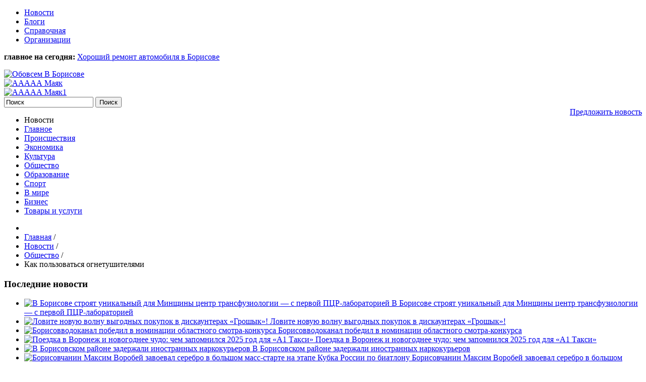

--- FILE ---
content_type: text/html; charset=utf-8
request_url: https://www.obovsem.by/news/community/kak-polzovatsya-ognetushitelyami/
body_size: 9131
content:
<!DOCTYPE html>
<html xmlns="http://www.w3.org/1999/xhtml" xml:lang="ru-ru" lang="ru-ru" dir="ltr">
<head>
<meta name="theme-color" content="#E6E6E6">
<link rel="manifest" href="/manifest.json">
<meta name="viewport" content="width=device-width, initial-scale=1">
<meta charset="utf-8" />
<base href="https://www.obovsem.by/news/community/kak-polzovatsya-ognetushitelyami/" />
<meta name="twitter:card" content="summary" />
<meta name="twitter:title" content="Как пользоваться огнетушителями - обовсем в Борисове" />
<meta name="twitter:description" content="Огнетушитель - это техническое устройство, предназначенное для тушения пожаров в начальной стадии их возникновения. Каждый человек должен знать, как устроен, как действует огнетушитель, и уметь обраща..." />
<meta name="twitter:image" content="https://www.obovsem.by/media/k2/items/cache/4ad6e3100105704f782c522a9594c2ee_M.jpg" />
<meta name="twitter:image:alt" content="Как пользоваться огнетушителями" />
<meta name="image" content="https://www.obovsem.by/media/k2/items/cache/4ad6e3100105704f782c522a9594c2ee_M.jpg" />
<meta name="og:title" content="Как пользоваться огнетушителями" />
<meta name="og:description" content="Огнетушитель - это техническое устройство, предназначенное для тушения пожаров в начальной стадии их возникновения. Каждый человек должен знать, как у..." />
<meta name="og:type" content="article" />
<meta name="og:image" content="https://www.obovsem.by/media/k2/items/cache/4ad6e3100105704f782c522a9594c2ee_L.jpg" />
<meta name="description" content="Огнетушитель - это техническое устройство, предназначенное для тушения пожаров в начальной стадии их возникновения. Каждый человек должен знать, как у..." />
<meta name="generator" content="Joomla! - Open Source Content Management" />
<title>Как пользоваться огнетушителями - обовсем в Борисове</title>
<link href="/news/community/kak-polzovatsya-ognetushitelyami/" rel="canonical" />
<link href="/templates/obovsem/favicon.ico" rel="shortcut icon" type="image/vnd.microsoft.icon" />
<link href="/plugins/system/bdthemes_shortcodes/css/shortcode-ultimate.css" rel="stylesheet" />
<link href="/plugins/system/bdthemes_shortcodes/css/font-awesome.min.css" rel="stylesheet" />
<link href="https://cdn.jsdelivr.net/npm/magnific-popup@1.1.0/dist/magnific-popup.min.css" rel="stylesheet" />
<link rel="stylesheet" type="text/css" href="/media/plg_jchoptimize/cache/css/380aaf4a414985cb13f81eb9e0b48378.css" />
<style>.mfp-iframe-holder{padding:10px}.mfp-iframe-holder .mfp-content{max-width:100%;width:100%;height:100%}.mfp-iframe-scaler iframe{background:#fff;padding:10px;box-sizing:border-box;box-shadow:none}</style>
<script type="application/ld+json">{"@context":"https://schema.org","@type":"Article","mainEntityOfPage":{"@type":"WebPage","@id":"https://www.obovsem.by/news/community/kak-polzovatsya-ognetushitelyami/"},"url":"https://www.obovsem.by/news/community/kak-polzovatsya-ognetushitelyami/","headline":"Как пользоваться огнетушителями - обовсем в Борисове","image":["https://www.obovsem.by/media/k2/items/cache/4ad6e3100105704f782c522a9594c2ee_XL.jpg","https://www.obovsem.by/media/k2/items/cache/4ad6e3100105704f782c522a9594c2ee_L.jpg","https://www.obovsem.by/media/k2/items/cache/4ad6e3100105704f782c522a9594c2ee_M.jpg","https://www.obovsem.by/media/k2/items/cache/4ad6e3100105704f782c522a9594c2ee_S.jpg","https://www.obovsem.by/media/k2/items/cache/4ad6e3100105704f782c522a9594c2ee_XS.jpg","https://www.obovsem.by/media/k2/items/cache/4ad6e3100105704f782c522a9594c2ee_Generic.jpg"],"datePublished":"2021-11-18 09:45:06","dateModified":"2021-11-18 09:45:06","author":{"@type":"Person","name":"Администратор","url":"https://www.obovsem.by/news/community/itemlist/user/284-administpatop/"},"publisher":{"@type":"Organization","name":"обовсем в Борисове","url":"https://www.obovsem.by/","logo":{"@type":"ImageObject","name":"обовсем в Борисове","width":"","height":"","url":"https://www.obovsem.by/"}},"articleSection":"https://www.obovsem.by/news/community/","keywords":"","description":"Огнетушитель - это техническое устройство, предназначенное для тушения пожаров в начальной стадии их возникновения. Каждый человек должен знать, как устроен, как действует огнетушитель, и уметь обращаться с ним. В начальной стадии пожара огнетушитель может спасти жизнь и имущество, когда требуется потушить небольшое возгорание или удержать распространение пожара до прибытия пожарных. Однако они бесполезны при тушении большого огня. Огнетушители разделяются на следующие типы:1. Пенные.Для тушения горючих жидкостей (бензин, масло, лак, краска) и очагов пожаров твердых материалов на площади не более 1м2, за исключением установок, находящихся под напряжением. 2. Порошковые.Для тушения загораний легковоспламеняющихся и горючих жидкостей, лаков, красок, пластмасс, электроустановок, находящихся под напряжением до 1000 вольт. 3. Углекислотные.Для тушения различных веществ и материалов, электроустановок под напряжением, любых жидкостей. Эти огнетушители не имеют себе равных при тушении пожара в архивах, хранилищах произведений искусств. В зависимости от характера огнетушителя разнится и его применение. Неправильное использование огнетушителя может вызвать травмирование. Если произошло возгорание необходимо провести следующие действия:- необходимо поднести огнетушитель на минимально возможное и безопасное для тушения пожара расстояние, учитывая, что длина струи огнетушащего вещества составляет 3 м;- сорвать пломбу на огнетушителе, имеющуюся на запорно-пусковом устройстве;- выдернуть чеку;- направить насадку шланга на очаг возгорания;- нажать курок (рычаг) на огнетушителе;- подождать 3&amp;ndash;5 с для приведения огнетушителя в готовность;- при выходе огнетушащего вещества тушить возгорание.","articleBody":"Огнетушитель - это техническое устройство, предназначенное для тушения пожаров в начальной стадии их возникновения. Каждый человек должен знать, как устроен, как действует огнетушитель, и уметь обращаться с ним. В начальной стадии пожара огнетушитель может спасти жизнь и имущество, когда требуется потушить небольшое возгорание или удержать распространение пожара до прибытия пожарных. Однако они бесполезны при тушении большого огня. Огнетушители разделяются на следующие типы:1. Пенные.Для тушения горючих жидкостей (бензин, масло, лак, краска) и очагов пожаров твердых материалов на площади не более 1м2, за исключением установок, находящихся под напряжением. 2. Порошковые.Для тушения загораний легковоспламеняющихся и горючих жидкостей, лаков, красок, пластмасс, электроустановок, находящихся под напряжением до 1000 вольт. 3. Углекислотные.Для тушения различных веществ и материалов, электроустановок под напряжением, любых жидкостей. Эти огнетушители не имеют себе равных при тушении пожара в архивах, хранилищах произведений искусств. В зависимости от характера огнетушителя разнится и его применение. Неправильное использование огнетушителя может вызвать травмирование. Если произошло возгорание необходимо провести следующие действия:- необходимо поднести огнетушитель на минимально возможное и безопасное для тушения пожара расстояние, учитывая, что длина струи огнетушащего вещества составляет 3 м;- сорвать пломбу на огнетушителе, имеющуюся на запорно-пусковом устройстве;- выдернуть чеку;- направить насадку шланга на очаг возгорания;- нажать курок (рычаг) на огнетушителе;- подождать 3&amp;ndash;5 с для приведения огнетушителя в готовность;- при выходе огнетушащего вещества тушить возгорание."}</script>
<!--[if lt IE 9]>
	<script src="/media/jui/js/html5.js"></script>
	<![endif]-->
<script type="application/javascript" src="/media/plg_jchoptimize/cache/js/aa0b8327fa048b39f88942df0244c70e.js"></script>
<script src="/plugins/system/bdthemes_shortcodes/js/shortcode-ultimate.js"></script>
<script src="https://cdn.jsdelivr.net/npm/magnific-popup@1.1.0/dist/jquery.magnific-popup.min.js"></script>
<script src="/media/k2/assets/js/k2.frontend.js?v=2.10.3&b=20200429&sitepath=/"></script>
<script src="https://www.gstatic.com/firebasejs/6.3.4/firebase-app.js"></script>
<script src="https://www.gstatic.com/firebasejs/6.3.4//firebase-messaging.js"></script>
<link href="https://fonts.googleapis.com/css?family=Cuprum:400,400i,700,700i&subset=cyrillic" rel="stylesheet">
<!-- Google tag (gtag.js) -->
<script type="application/javascript" src="/media/plg_jchoptimize/cache/js/de5d72c6ccc005d5bd167b6d0d5f303b.js"></script>
<script async src="https://www.googletagmanager.com/gtag/js?id=G-RDGRLS00GB"></script>
<script>window.dataLayer=window.dataLayer||[];function gtag(){dataLayer.push(arguments);}
gtag('js',new Date());gtag('config','G-RDGRLS00GB');</script>
</head>
<body  class="site com_k2 view-item no-layout task-73923kak-polzovatsya-ognetushitelyami itemid-130">
<header class="header" role="banner">
<div class="header_top">
<div class="container">
<div class="row">
<div class="col-lg-5 col-12">
<nav class="menu-top">
<div class="moduletable_menu">
<ul class="nav menu mod-list">
<li class="item-121"><a href="/new/" >Новости</a></li><li class="item-125"><a href="/blog/" >Блоги</a></li><li class="item-176"><a href="/spravka/" >Справочная</a></li><li class="item-205"><a href="/organization/" class="new">Организации</a></li></ul>
</div>
</nav>
</div>
<div class="col-lg-7 d-lg-block d-none">
<div class="important">
<p><strong>главное на сегодня:</strong> <a href="/news/business/item/70665-khoroshij-remont-avtomobilya-v-borisove-da-takoj-delayut/">Хороший ремонт автомобиля в Борисове</a></p>
</div>
</div>
</div>
</div>
</div>
<div class="header_center">
<div class="container">
<div class="row align-items-center pt-4 pb-4">
<div class="col-lg-3 col-md-5 col-12">
<div class="logo text-center text-md-left">
<a href="/"><img src="/images/logo.png" alt="Обовсем В Борисове"></a>
</div>
</div>
<div class="col-lg-6 col-md-7 col-12 text-center pt-3 pt-md-0">
<div class="d-none d-lg-flex">
<div class="moduletable">
<div class="bannergroup">
<div class="banneritem">
<a
							href="/component/banners/click/272/" target="_blank" rel="noopener noreferrer"
							title="ААААА Маяк">
<img
								src="https://www.obovsem.by/images/маяк_A.jpg"
								alt="ААААА Маяк"
																							/>
</a>
<div class="clr"></div>
</div>
</div>
</div>
</div>
<div class="d-flex d-lg-none">
<div class="moduletable">
<div class="bannergroup">
<div class="banneritem">
<a
							href="/component/banners/click/273/" target="_blank" rel="noopener noreferrer"
							title="ААААА Маяк1">
<img
								src="https://www.obovsem.by/images/маяк_A.jpg"
								alt="ААААА Маяк1"
																							/>
</a>
<div class="clr"></div>
</div>
</div>
</div>
</div>
</div>
<div class="col-lg-3 d-lg-block d-none">
<div class="header_center_right header_search">
<div class="moduletable">
<div id="k2ModuleBox151" class="k2SearchBlock k2LiveSearchBlock">
<form action="/news/community/itemlist/search/" method="get" autocomplete="off" class="k2SearchBlockForm">
<input type="text" value="Поиск" name="searchword" class="inputbox" onblur="if(this.value=='') this.value='Поиск';" onfocus="if(this.value=='Поиск') this.value='';" />
<input type="submit" value="Поиск" class="button" onclick="this.form.searchword.focus();" />
<input type="hidden" name="format" value="html" />
<input type="hidden" name="t" value="" />
<input type="hidden" name="tpl" value="search" />
</form>
<div class="k2LiveSearchResults"></div>
</div>
</div>
<a class="d-inline-block mt-2" style="float: right; text-decoration: underline" href="/add-news">Предложить новость</a>
</div>
</div>
</div>
</div>
</div>
</header>
<div class="mainmenu">
<div class="container">
<div class="moduletable_menu">
<ul class="nav menu mod-list">
<li class="item-161 divider"><span class="separator ">Новости</span>
</li><li class="item-135"><a href="/" >Главное</a></li><li class="item-132"><a href="/news/occurred/" >Происшествия</a></li><li class="item-131"><a href="/news/economy/" >Экономика</a></li><li class="item-129"><a href="/news/culture/" >Культура</a></li><li class="item-130 current"><a href="/news/community/" >Общество</a></li><li class="item-136"><a href="/news/education/" >Образование</a></li><li class="item-134"><a href="/news/sport/" >Спорт</a></li><li class="item-204"><a href="/news/world/" >В мире</a></li><li class="item-197"><a href="/news/business/" >Бизнес</a></li><li class="item-228"><a href="https://www.obovsem.by/organization" >Товары и услуги</a></li></ul>
</div>
</div>
</div>
<main id="content" role="main" class="">
<div class="container">
<div id="system-message-container">
</div>
<div class="row">
<div class="col-lg-8">
</div>
<div class="col-lg-4">
</div>
</div>
<div class="row banner-top">
</div>
<div class="row top">
</div>
<div class="row">
</div>
<div class="row">
<div class="col">
<div class="maincontext">
<div class="row">
<div class="col">
<div class="moduletable">
<div aria-label="Breadcrumbs" role="navigation">
<ul itemscope itemtype="https://schema.org/BreadcrumbList" class="breadcrumb">
<li class="active">
<span class="divider icon-location"></span>
</li>
<li itemprop="itemListElement" itemscope itemtype="https://schema.org/ListItem">
<a itemprop="item" href="/" class="pathway"><span itemprop="name">Главная</span></a>
<span class="divider">
							 / 						</span>
<meta itemprop="position" content="1">
</li>
<li itemprop="itemListElement" itemscope itemtype="https://schema.org/ListItem">
<a itemprop="item" href="/news/" class="pathway"><span itemprop="name">Новости</span></a>
<span class="divider">
							 / 						</span>
<meta itemprop="position" content="2">
</li>
<li itemprop="itemListElement" itemscope itemtype="https://schema.org/ListItem">
<a itemprop="item" href="/news/community/" class="pathway"><span itemprop="name">Общество</span></a>
<span class="divider">
							 / 						</span>
<meta itemprop="position" content="3">
</li>
<li itemprop="itemListElement" itemscope itemtype="https://schema.org/ListItem" class="active">
<span itemprop="name">
						Как пользоваться огнетушителями					</span>
<meta itemprop="position" content="4">
</li>
</ul>
</div>
</div>
</div>
</div>
<span id="startOfPageId73923"></span>
<div class="row">
<div class="col-lg-4 d-lg-block d-none">
<div class="innerleft">
<div class="left_module">	<div class="moduletable eco-news">
<h3>Последние новости</h3>
<div class="left_module_news">
<ul class="left_module_news_ul">
<li class="left_module_news_li">
<a class="left_module_news_a-image" class="moduleItemImage" href="/news/community/v-borisove-stroyat-unikalnyj-dlya-minshchiny-tsentr-transfuziologii-s-pervoj-ptsr-laboratoriej/" title="Продолжить чтение &quot;В Борисове строят уникальный для Минщины центр трансфузиологии &mdash; с первой ПЦР-лабораторией&quot;">
<img src="/media/k2/items/cache/837decf2610e97a8ec8feaf88234f1c3_S.jpg" alt="В Борисове строят уникальный для Минщины центр трансфузиологии &mdash; с первой ПЦР-лабораторией" />
</a>
<a class="left_module_news_a-title" href="/news/community/v-borisove-stroyat-unikalnyj-dlya-minshchiny-tsentr-transfuziologii-s-pervoj-ptsr-laboratoriej/">В Борисове строят уникальный для Минщины центр трансфузиологии — с первой ПЦР-лабораторией<span class="left_module_news_arrow"></span></a>
</li>
<li class="left_module_news_li">
<a class="left_module_news_a-image" class="moduleItemImage" href="/news/community/lovite-novuyu-volnu-vygodnykh-pokupok-v-diskaunterakh-groshyk/" title="Продолжить чтение &quot;Ловите новую волну выгодных покупок в дискаунтерах &laquo;Грошык&raquo;!&quot;">
<img src="/media/k2/items/cache/36cbcab68d460bde6706cd6283443aea_S.jpg" alt="Ловите новую волну выгодных покупок в дискаунтерах &laquo;Грошык&raquo;!" />
</a>
<a class="left_module_news_a-title" href="/news/community/lovite-novuyu-volnu-vygodnykh-pokupok-v-diskaunterakh-groshyk/">Ловите новую волну выгодных покупок в дискаунтерах «Грошык»!<span class="left_module_news_arrow"></span></a>
</li>
<li class="left_module_news_li">
<a class="left_module_news_a-image" class="moduleItemImage" href="/news/community/borisovvodokanal-pobedil-v-nominatsii-oblastnogo-smotra-konkursa/" title="Продолжить чтение &quot;Борисовводоканал победил в номинации областного смотра-конкурса&quot;">
<img src="/media/k2/items/cache/8d9a1978bd68079d4a9d0d24ca3be075_S.jpg" alt="Борисовводоканал победил в номинации областного смотра-конкурса" />
</a>
<a class="left_module_news_a-title" href="/news/community/borisovvodokanal-pobedil-v-nominatsii-oblastnogo-smotra-konkursa/">Борисовводоканал победил в номинации областного смотра-конкурса<span class="left_module_news_arrow"></span></a>
</li>
<li class="left_module_news_li">
<a class="left_module_news_a-image" class="moduleItemImage" href="/news/community/poezdka-v-voronezh-i-novogodnee-chudo-chem-zapomnilsya-2025-god-dlya-a1-taksi/" title="Продолжить чтение &quot;Поездка в Воронеж и новогоднее чудо: чем запомнился 2025 год для &laquo;А1 Такси&raquo;&quot;">
<img src="/media/k2/items/cache/aa7de5d8bdd52c79d8c6258ab51f3561_S.jpg" alt="Поездка в Воронеж и новогоднее чудо: чем запомнился 2025 год для &laquo;А1 Такси&raquo;" />
</a>
<a class="left_module_news_a-title" href="/news/community/poezdka-v-voronezh-i-novogodnee-chudo-chem-zapomnilsya-2025-god-dlya-a1-taksi/">Поездка в Воронеж и новогоднее чудо: чем запомнился 2025 год для «А1 Такси»<span class="left_module_news_arrow"></span></a>
</li>
<li class="left_module_news_li">
<a class="left_module_news_a-image" class="moduleItemImage" href="/news/occurred/v-borisovskom-rajone-zaderzhali-inostrannykh-narkokurerov/" title="Продолжить чтение &quot;В Борисовском районе задержали иностранных наркокурьеров&quot;">
<img src="/media/k2/items/cache/fbde041d750ad2ff54f469b048756175_S.jpg" alt="В Борисовском районе задержали иностранных наркокурьеров" />
</a>
<a class="left_module_news_a-title" href="/news/occurred/v-borisovskom-rajone-zaderzhali-inostrannykh-narkokurerov/">В Борисовском районе задержали иностранных наркокурьеров<span class="left_module_news_arrow"></span></a>
</li>
<li class="left_module_news_li">
<a class="left_module_news_a-image" class="moduleItemImage" href="/news/sport/borisovchanin-maksim-vorobej-zavoeval-serebro-v-bolshom-mass-starte-na-etape-kubka-rossii-po-biatlonu/" title="Продолжить чтение &quot;Борисовчанин Максим Воробей завоевал серебро в большом масс-старте на этапе Кубка России по биатлону&quot;">
<img src="/media/k2/items/cache/49e87350e63eb1a8f1334c8d504ee379_S.jpg" alt="Борисовчанин Максим Воробей завоевал серебро в большом масс-старте на этапе Кубка России по биатлону" />
</a>
<a class="left_module_news_a-title" href="/news/sport/borisovchanin-maksim-vorobej-zavoeval-serebro-v-bolshom-mass-starte-na-etape-kubka-rossii-po-biatlonu/">Борисовчанин Максим Воробей завоевал серебро в большом масс-старте на этапе Кубка России по биатлону<span class="left_module_news_arrow"></span></a>
</li>
<li class="left_module_news_li">
<a class="left_module_news_a-image" class="moduleItemImage" href="/news/occurred/kak-69-letnij-borisovchanin-chut-ne-stal-ubijtsej-sobstvennoj-zheny/" title="Продолжить чтение &quot;Как 69-летний борисовчанин чуть не стал убийцей собственной жены&quot;">
<img src="/media/k2/items/cache/9c73e8335b8d0afe1600d6735a296d61_S.jpg" alt="Как 69-летний борисовчанин чуть не стал убийцей собственной жены" />
</a>
<a class="left_module_news_a-title" href="/news/occurred/kak-69-letnij-borisovchanin-chut-ne-stal-ubijtsej-sobstvennoj-zheny/">Как 69-летний борисовчанин чуть не стал убийцей собственной жены<span class="left_module_news_arrow"></span></a>
</li>
<li class="left_module_news_li">
<a class="left_module_news_a-image" class="moduleItemImage" href="/news/occurred/18-letnij-borisovchanin-predstanet-pered-sudom-za-uklonenie-ot-prizyva-v-armiyu/" title="Продолжить чтение &quot;18-летний борисовчанин предстанет перед судом за уклонение от призыва в армию&quot;">
<img src="/media/k2/items/cache/888a1a1ef26906a52b58386adc1ca256_S.jpg" alt="18-летний борисовчанин предстанет перед судом за уклонение от призыва в армию" />
</a>
<a class="left_module_news_a-title" href="/news/occurred/18-letnij-borisovchanin-predstanet-pered-sudom-za-uklonenie-ot-prizyva-v-armiyu/">18-летний борисовчанин предстанет перед судом за уклонение от призыва в армию<span class="left_module_news_arrow"></span></a>
</li>
<li class="left_module_news_li">
<a class="left_module_news_a-image" class="moduleItemImage" href="/news/sport/s-golym-torsom-v-krasnykh-kolgotkakh-beguny-smelchaki-kreshchenskogo-zabega-udivlyali-v-borisove/" title="Продолжить чтение &quot;Бегуны-смельчаки Крещенского забега удивляли в Борисове&quot;">
<img src="/media/k2/items/cache/969dcc3202eb97d28ec069fb025a0145_S.jpg" alt="Бегуны-смельчаки Крещенского забега удивляли в Борисове" />
</a>
<a class="left_module_news_a-title" href="/news/sport/s-golym-torsom-v-krasnykh-kolgotkakh-beguny-smelchaki-kreshchenskogo-zabega-udivlyali-v-borisove/">Бегуны-смельчаки Крещенского забега удивляли в Борисове<span class="left_module_news_arrow"></span></a>
</li>
<li class="left_module_news_li">
<a class="left_module_news_a-image" class="moduleItemImage" href="/news/economy/kakoj-alkogol-v-belarusi-podorozhal-bolshe-vsego/" title="Продолжить чтение &quot;Какой алкоголь в Беларуси подорожал больше всего&quot;">
<img src="/media/k2/items/cache/0b0b5ebe2be305bec7ed261a5cd8626a_S.jpg" alt="Какой алкоголь в Беларуси подорожал больше всего" />
</a>
<a class="left_module_news_a-title" href="/news/economy/kakoj-alkogol-v-belarusi-podorozhal-bolshe-vsego/">Какой алкоголь в Беларуси подорожал больше всего<span class="left_module_news_arrow"></span></a>
</li>
</ul>
</div>
</div>
</div><div class="left_module">	<div class="moduletable">
<div class="custom"  >
<div id="ok_group_widget">&nbsp;</div>
<script type="text/javascript">!function(d,id,did,st){var js=d.createElement("script");js.src="https://connect.ok.ru/connect.js";js.onload=js.onreadystatechange=function(){if(!this.readyState||this.readyState=="loaded"||this.readyState=="complete"){if(!this.executed){this.executed=true;setTimeout(function(){OK.CONNECT.insertGroupWidget(id,did,st);},0);}}};d.documentElement.appendChild(js);}(document,"ok_group_widget","54061902921966",'{"width": 350,"height":335}');</script></div>
</div>
</div><div class="left_module">	<div class="moduletable leftblog">
<h3>Читайте в блогах</h3>
<div id="k2ModuleBox114" class="k2ItemsBlock  leftblog">
<ul>
<li class="row even">
<div class="col-xl-3 col-lg-4 col-md-4">
<a class="k2Avatar moduleItemAuthorAvatar" rel="author" href="/news/community/itemlist/user/424-bopisovistopiya/">
<img src="/media/k2/users/178.jpg" alt="" style="width:50px;height:auto;" />
</a>
</div>
<div class="col pl-0">
<a class="title" href="/blog/life/pervyj-traktor-v-borisove/">Первый трактор в Борисове</a>
<div class="moduleItemIntrotext">
<p>На рубеже XIX и XX веков в Борисове и окрестностях земледелием&#8230;
</p>
</div>
</div>
<div class="moduleItemVideo">
<span class="moduleItemVideoCaption"></span>
<span class="moduleItemVideoCredits"></span>
</div>
</li>
<li class="row odd">
<div class="col-xl-3 col-lg-4 col-md-4">
<a class="k2Avatar moduleItemAuthorAvatar" rel="author" href="/news/community/itemlist/user/424-bopisovistopiya/">
<img src="/media/k2/users/178.jpg" alt="" style="width:50px;height:auto;" />
</a>
</div>
<div class="col pl-0">
<a class="title" href="/blog/life/dom-kandriana/">Дом Кандриана</a>
<div class="moduleItemIntrotext">
<p>В начале ХХ века в Борисове была выпущена серия художественных открыток&#8230;
</p>
</div>
</div>
<div class="moduleItemVideo">
<span class="moduleItemVideoCaption"></span>
<span class="moduleItemVideoCredits"></span>
</div>
</li>
<li class="row even lastItem">
<div class="col-xl-3 col-lg-4 col-md-4">
<a class="k2Avatar moduleItemAuthorAvatar" rel="author" href="/news/community/itemlist/user/424-bopisovistopiya/">
<img src="/media/k2/users/178.jpg" alt="" style="width:50px;height:auto;" />
</a>
</div>
<div class="col pl-0">
<a class="title" href="/blog/life/vospominanie-o-staroj-ulitse/">Воспоминание о старой улице</a>
<div class="moduleItemIntrotext">
<p>В погожие дни 1889 года недалеко от железнодорожного вокзала можно было&#8230;
</p>
</div>
</div>
<div class="moduleItemVideo">
<span class="moduleItemVideoCaption"></span>
<span class="moduleItemVideoCredits"></span>
</div>
</li>
</ul>
</div>
</div>
</div> <div class="left_module" style="height:360px;">
<!-- Yandex.RTB R-A-2026767-1 -->
<div id="yandex_rtb_R-A-2026767-1"></div>
<script>window.yaContextCb.push(()=>{Ya.Context.AdvManager.render({renderTo:'yandex_rtb_R-A-2026767-1',blockId:'R-A-2026767-1'})})</script>
</div>
</div>
</div>
<div class="col col-lg-8">
<div id="newscontainer" class="itemView">
<div class="itemHeader">
<h2 class="itemTitle">
                        Как пользоваться огнетушителями                                                                    </h2>
<div class="art-info newscat">
<span class="catItemDateCreated">
<span class="dateicon"></span>
                            Четверг, 18 ноября 2021 12:45              </span>
</div>
</div>
<div class="itemBody">
<div class="itemImageBlock">
<span class="itemImage">
<a data-k2-modal="image" href="/media/k2/items/cache/4ad6e3100105704f782c522a9594c2ee_XL.jpg" title="Нажмите для предварительного просмотра изображения">
<img src="/media/k2/items/cache/4ad6e3100105704f782c522a9594c2ee_L.jpg" alt="Как пользоваться огнетушителями" style="width:730px; height:auto;" />
</a>
</span>
</div>
<div class="itemIntroText">
<p>Огнетушитель - это техническое устройство, предназначенное для тушения пожаров в начальной стадии их возникновения. Каждый человек должен знать, как устроен, как действует огнетушитель, и уметь обращаться с ним. В начальной стадии пожара огнетушитель может спасти жизнь и имущество, когда требуется потушить небольшое возгорание или удержать распространение пожара до прибытия пожарных. Однако они бесполезны при тушении большого огня.</p>
<p>Огнетушители разделяются на следующие типы:<br />1. Пенные.<br />Для тушения горючих жидкостей (бензин, масло, лак, краска) и очагов пожаров твердых материалов на площади не более 1м2, за исключением установок, находящихся под напряжением.</p>
<p>2. Порошковые.<br />Для тушения загораний легковоспламеняющихся и горючих жидкостей, лаков, красок, пластмасс, электроустановок, находящихся под напряжением до 1000 вольт.</p>
<p>3. Углекислотные.<br />Для тушения различных веществ и материалов, электроустановок под напряжением, любых жидкостей. Эти огнетушители не имеют себе равных при тушении пожара в архивах, хранилищах произведений искусств.</p>
<p>В зависимости от характера огнетушителя разнится и его применение. Неправильное использование огнетушителя может вызвать травмирование.</p>
<p>Если произошло возгорание необходимо провести следующие действия:<br />- необходимо поднести огнетушитель на минимально возможное и безопасное для тушения пожара расстояние, учитывая, что длина струи огнетушащего вещества составляет 3 м;<br />- сорвать пломбу на огнетушителе, имеющуюся на запорно-пусковом устройстве;<br />- выдернуть чеку;<br />- направить насадку шланга на очаг возгорания;<br />- нажать курок (рычаг) на огнетушителе;<br />- подождать 3&ndash;5 с для приведения огнетушителя в готовность;<br />- при выходе огнетушащего вещества тушить возгорание.</p>
</div>
<div class="itemFullText">
</div>
<hr>
<div class="itemRatingBlock">
<span>Оцените новость:</span>
<div class="itemRatingForm">
<ul class="itemRatingList">
<li class="itemCurrentRating" id="itemCurrentRating73923" style="width:70%;"></li>
<li><a href="#" data-id="73923" title="1 звезда из 5" class="one-star">1</a></li><li><a href="#" data-id="73923" title="2 звезды из 5" class="two-stars">2</a></li><li><a href="#" data-id="73923" title="3 звезды из 5" class="three-stars">3</a></li><li><a href="#" data-id="73923" title="4 звезды из 5" class="four-stars">4</a></li><li><a href="#" data-id="73923" title="5 звезд из 5" class="five-stars">5</a></li>
</ul>
<div id="itemRatingLog73923" class="itemRatingLog">(2 голосов)</div>
<div class="clr"></div>
</div>
</div>
<hr>
</div>
<div class="itemLinks">
</div>
<div class="clr"></div>
<div class="itemNavigation">
<p class="itemNavigationTitle"><b>Читайте также:</b></p>
<ul>
<li><a class="itemPrevious" href="/news/community/v-poliklinike-3-borisova-izmenilis-nomera-telefonov/">В поликлинике № 3 Борисова изменились номера телефонов</a></li>
<li><a class="itemNext" href="/news/community/vmeste-k-dostojnoj-zhizni-aktsiyu-s-takim-nazvaniem-provela-ugolovno-ispolnitelnaya-inspektsiya-borisovskogo-ruvd/">«Вместе к достойной жизни» - акцию с таким названием провела уголовно-исполнительная инспекция Борисовского РУВД</a></li>
<li><a href="/news/community/">Другие новости в разделе: Общество</a></li>
</ul>
</div>
</div>
</div>
</div>
<!-- JoomlaWorks "K2" (v2.10.3) | Learn more about K2 at https://getk2.org -->
</div>
</div>
</div>
</div>
</main>
<footer class="footer">
<div class="container">
<div class="row">
<div class="col">
<div class="footer_line"></div>
</div>
</div>
<div class="row pt-4 pb-2">
<div class="col-sm-6">
<p>&copy; 2014-2026.</p>
<p>Все права защищены и охраняются законом.</p>
<p>При полном или частичном использовании материалов ссылка на "обовсем в Борисове" обязательна.</p>
</div>
<div class="col-sm-6 text-left text-sm-right">
<p>Мы в социальных сетях:</p>
<p>
<a href="https://ok.ru/obovsemvborisove" target="_blank" rel="nofollow"><img src="/images/icon/ok.png" alt="Одноклассники"></a>
<a href="https://vk.com/obovsem_borisov" target="_blank" rel="nofollow"><img src="/images/icon/vk.png" alt="Вконтакте"></a>
<a href="https://www.facebook.com/groups/1125870170844981/" target="_blank" rel="nofollow"><img src="/images/icon/facebook.png" alt="Facabook"></a>
<a href="https://www.instagram.com/obovsem_v_borisove/" target="_blank" rel="nofollow"><img src="/images/icon/instagram.png" alt="Instagram"></a>
</p>
</div>
</div>
<div class="row pb-4 footer_menu">
<div class="col">
<div class="moduletable">
<ul class="nav menu mod-list">
<li class="item-155"><a href="/contact/" >Контакты</a></li><li class="item-156"><a href="/feedback/" >Обратная связь</a></li><li class="item-157"><a href="/advertising/" >Реклама</a></li></ul>
</div>
</div>
</div>
</div>
</footer>
<!-- Yandex.Metrika counter --> <script type="text/javascript">(function(m,e,t,r,i,k,a){m[i]=m[i]||function(){(m[i].a=m[i].a||[]).push(arguments)};m[i].l=1*new Date();for(var j=0;j<document.scripts.length;j++){if(document.scripts[j].src===r){return;}}k=e.createElement(t),a=e.getElementsByTagName(t)[0],k.async=1,k.src=r,a.parentNode.insertBefore(k,a)})(window,document,'script','https://mc.yandex.ru/metrika/tag.js?id=22103560','ym');ym(22103560,'init',{ssr:true,webvisor:true,clickmap:true,accurateTrackBounce:true,trackLinks:true});</script> <noscript><div><img src="https://mc.yandex.ru/watch/22103560" style="position:absolute; left:-9999px;" alt="" /></div></noscript> <!-- /Yandex.Metrika counter -->
</body>
</html>